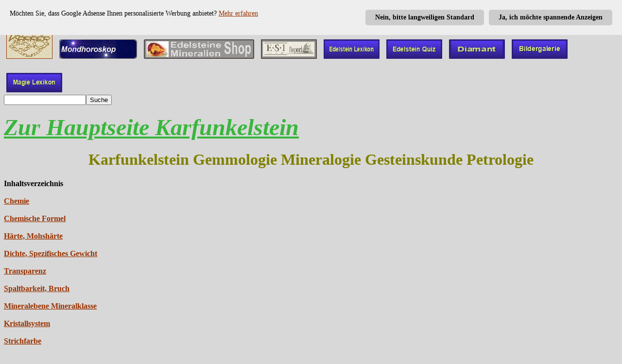

--- FILE ---
content_type: text/html
request_url: http://www.karrer-edelsteine.de/Lexikon/Syn_Experte_Karfunkelstein_Chemie.htm
body_size: 9832
content:
<!DOCTYPE HTML PUBLIC "-//W3C//DTD HTML 4.01 Transitional//EN"
        "http://www.w3.org/TR/html4/loose.dtd">


<html>



<head>
<!-- Google personalisierte Anzeigen -->
<script async src="/Scripts/adcookie.js"></script>
<div id="adcookie"></div> 




<script async src="//pagead2.googlesyndication.com/pagead/js/adsbygoogle.js"></script>
<script>
     (adsbygoogle = window.adsbygoogle || []).push({
          google_ad_client: "ca-pub-0315127086547346",
          enable_page_level_ads: true
     });
</script>
<!-- mobile /-->
<meta name="viewport" content="width=device-width, initial-scale=0.9">



<meta http-equiv="Content-Language" content="de">

<meta http-equiv="Content-Type" content="text/html; charset=windows-1252">

<meta name="GENERATOR" content="Microsoft FrontPage 4.0">

<meta name="ProgId" content="FrontPage.Editor.Document"> <meta http-equiv="language" content="de"> <meta http-equiv="content-language" content="de"> <meta name="language" content="deutsch, de">

<title>Karfunkelstein: Gemmologie Mineralogie Gesteinskunde Petrologie Chemie</title>

<meta name="author" content="Karrer">
<meta name="copyright" content="1999 by Karrer Edelsteine">
<meta name="DC.subject" content="Experten Wissen Chemie">

<meta name="keywords" content="Fachwissen,Karfunkelstein,Gemmologie,Mineralogie,Gesteinskunde,Petrologie,Chemie,Formel,Mohshärte,Dichte,Transparenz,Spaltbarkeit,Strichfarbe,Lichtbrechung,Fluoreszenz,Pleochroismus,Magnetismus,Doppelbrechung,Radioaktiv">
 

<meta name="description" content="Karfunkelstein: Gemmologie Mineralogie Gesteinskunde Petrologie Formel Härte Dichte Transparenz Spaltbarkeit Strichfarbe Lichtbrechung Fluoreszenz Strahlung Pleochroismus">  








<base target="_blank">

<!--<link rel="stylesheet" type="text/css" href="CSS/ke_style_grau.css">-->





<style type="text/css">
.auto-style1 {
	border-width: 1px;
}
.auto-style2 {
	border-width: 0;
}

body {
background-color : rgb(216, 216, 216);
color : rgb(0, 0, 0);
}
h1 {
color : #808000;
text-decoration : none;
text-align : center;
font-weight : bold;
font-size : 24pt;
}
h2 {
color : #0000FF;
text-decoration : none;
text-align : left;
font-weight : bold;
font-size : 18pt;
}
h3 {
color : #FF0000;
text-decoration : none;
text-align : left;
font-weight : bold;
font-size : 12pt;
}
h4 {
color : #FF0000;
text-decoration : none;
text-align : left;
font-weight : bold;
font-size : 12pt;
}
h5 {
text-decoration : none;
text-align : left;
font-weight : bold;
font-size : 12pt;
}
dt {
color : #FF0000;
text-decoration : none;
text-align : left;
font-weight : bold;
font-size : 12pt;
}
a:link {
color : rgb(153, 51, 0);
}
a:active {
color : rgb(204, 51, 0);
}
a:visited {
color : rgb(102, 102, 0);
}
img {
margin: 5px;
}
.mobil-shopartikel {
color : #0066CC;
font-size : 12pt;
font-weight : bold;
}
.google-autor {
color : #800000;
text-decoration : none;
text-align : left;
font-weight : bold;
font-size : 14pt;
}
.lexikon-register {
font-size : 36pt;
font-weight : bold;
}
.mobil-hauptseite {
color : #38B63C;
text-decoration : underline;
font-style : italic;
text-align : center;
font-weight : bold;
font-size : 36pt;
}
.empfehlung {
color : #008000;
text-decoration : none;
text-align : center;
font-weight : bold;
font-size : 14pt;
}
.datenschutz {
color : #0000FF;
text-decoration : none;
text-align : left;
font-weight : bold;
font-size : 12pt;
}
.edel-info {
color : #800000;
text-decoration : none;
text-align : center;
font-size : 12pt;
}
.home {
color : #660066;
text-decoration : none;
text-align : center;
font-weight : bold;
font-size : 12pt;
}
.fett {
font-weight : bold;
}
.kursiv {
font-style : italic;
}
</style>


<meta name="Microsoft Border" content="trb">
</head>



<body>

<!-- Cookie Abfrage /-->
<script async src="/Scripts/cookiechoices.js"></script>
<script>
  document.addEventListener('DOMContentLoaded', function(event) {
    cookieChoices.showCookieConsentBar('Diese Website verwendet Cookies. Mit Ihrem Besuch, stimmen Sie der Verwendung ausdrücklich zu.',
      'Zustimmen', 'Mehr erfahren', '/Scripts/cookiehinweis.htm');
  });
</script>
<!-- Cookie Abfrage Ende /-->

<br><br><!-- mögliche Werbung -->

 <div style="line-height: 300%">   
    <a href="../index.htm" target="_top" name="Top"><img border="1" src="../Bilder/Landscape_Logo_3.jpg" alt="Zum Edelstein Portal Home" title="Zum Edelstein Portal Home" width="93" height="70"></a>
	<a href="../K-Horoskop/Mondhoroskop.htm" target="Top"><img border="0" src="../Bilder/Landscape_Mondhoroskop.gif" alt="Gratis online Horoskop, Mondhoroskop. Jeden Tag neu." title="Gratis online Horoskop, Mondhoroskop. Jeden Tag neu." width="160" height="40"></a>
	<a href="../Shop_4/Shop_4.htm" target="Top"><img border="0" src="../Bilder/A_Button_Grey_Edelstein_Shop.jpg" alt="Zum Karrer Edelsteine Mineralien Shop. 2.000 Edelsteinartikel, über 150 Steinsorten" title="Zum Karrer Edelsteine Mineralien Shop. 2.000 Edelsteinartikel, über 150 Steinsorten" width="227" height="40"></a> 
	<a href="../Zeitung.htm" target="Top"><img border="0" src="../Bilder/A_Button_Grey_Edelstein_ESI.jpg" alt="Hauszeitung ESI Report" title="Hauszeitung ESI Report" width="115" height="40"></a>
	<a href="../Lexikon.htm" target="Top"><img border="0" src="../Bilder/Edelstein-Lexikon.png" alt="Edelsteine und Mineralien Lexikon" title="Edelsteine und Mineralien Lexikon" width="115" height="40"></a>
	<a href="../edelstein_quiz.htm" target="Top"><img border="0" src="../Bilder/Edelstei-Quiz.png" alt="Online Edelstein Quiz. 30 Fragen zu Edelsteinen, Mineralien, Heilsteine und Diamanten" title="Online Edelstein Quiz. 30 Fragen zu Edelsteinen, Mineralien, Heilsteine und Diamanten" width="115" height="40"></a>
	<a href="../Diamant.htm" target="Top"><img border="0" src="../Bilder/Diamant.png" alt="Alles über den Diamant, Brilliant" title="Alles über den Diamant, Brilliant" width="115" height="40"></a>
	<a href="../Bildergalerie/Bildergalerie_1.php" target="Top"><img border="0" src="../Bilder/Bildergalerie.png" alt="Edelsteine Bildergalerie" title="Edelsteine Bildergalerie" width="115" height="40"></a>      
	<a href="../Magisches_Lexikon.htm" target="top"><img border="0" src="../Bilder/Magie-Lexikon.png" alt="Lexikon der Magie" title="Lexikon der Magie" width="115" height="40"></a>	
<!-- GOOGLE Suche /-->
    <br>
    <form action="http://www.google.de/cse" id="cse-search-box" target="_blank">
    <input type="hidden" name="ie" value="ISO-8859-1" /><input type="hidden" name="cx" value="partner-pub-0315127086547346:g0r7t4-hxmt" />
    <input type="text" name="q" size="19" /><input type="submit" name="sa" value="Suche" />
	</form> 
 </div> 




<br>

<a href="Syn_Karfunkelstein.htm" target="_top"><span class="mobil-hauptseite">Zur
Hauptseite Karfunkelstein  </span></a>


<h1>Karfunkelstein Gemmologie Mineralogie Gesteinskunde Petrologie</h1>

<b>Inhaltsverzeichnis

<br>
<br>
<a href="#1." title="Chemischer Aufbau des Mineral, Edelstein nach der Gemmologie, oder auch Mineralogie, Gesteinskunde, oder Petrologie genannt." target="_top">Chemie</a>
<br><br>
<a href="#1.1" title="In der Gemmologie, oder auch Mineralogie, Gesteinskunde, oder Petrologie genannt, gibt die Formel den chemischen Aufbau des Minerals, Gesteins an."  target="_top">Chemische Formel</a>
<br><br>
<a href="#1.2" title="Die Härte Mohshärte von Mineralien Edelsteinen in der Mineralogie Gemmologie nach der Härteskala Friedrich Mohs (scale of hardness). Bestimmen ermitteln messen" target="_top">Härte, Mohshärte</a>
<br><br>
<a href="#1.3" title="Die Dichte eines Körpers ist das Verhältnis seines Volumen zu seiner Masse. In der Gemmologie, Mineralogie, Petrologie in Gramm pro Kubikzentimeter" target="_top">Dichte, Spezifisches Gewicht</a>
<br><br>
<a href="#1.4" title="In der Gemmologie, Mineralogie, Gesteinskunde und Petrologie versteht man unter Transparenz die Eigenschaft Lichtdurchlässig zu sein" target="_top">Transparenz</a>
<br><br>
<a href="#1.5" title="In der Gemmologie Mineralogie Gesteinskunde Petrologie ist die Spaltbarkeit die Neigung der Mineralien an ihren parallelen Kristallgittern zu brechen, abspalten" target="_top">Spaltbarkeit, Bruch</a>
<br><br>
<a href="#1.6" title="In der Gemmologie, oder auch Mineralogie, Gesteinskunde, oder Petrologie genannt ordnet die Mineralebene das Mineral zu den entsprechenden Mineralklassen." target="_top">Mineralebene Mineralklasse</a>
<br><br>
<a href="#1.7" title="In der Gemmologie, Mineralogie, Gesteinskunde, oder Petrologie, gibt das Kristallsystem die Anordnung der Achsen im Kristallaufbau der Mineralien und Gesteine an." target="_top">Kristallsystem</a>
<br><br>
<a href="#1.8" title="Unter Strichfarbe verstehen Mineralogen den Farbabrieb eines Minerals auf einer speziell definierten Porzellanoberfläche. Gemmologie Gesteinskunde Petrologie." target="_top">Strichfarbe</a>
<br><br>
<a href="#1.9" title="Brechzahl, oder Lichtbrechung ist die Eigenschaft eines Objektes das Licht zu brechen. Anwendung in der Gemmologie Gesteinskunde Petrologie Mineralogie." target="_top">Lichtbrechung, Brechzahl, Dispersion</a>
<br><br>
<a href="#1.10" title="Als Doppelbrechung wird die Eigenschaft bezeichnet, einen Lichtstrahl in zwei parallele Lichtstrahlen aufzuteilen. Sie wurde von Erasmus Bartholin entdeckt." target="_top">Doppelbrechung</a>
<br><br>
<a href="#1.11" title="Fluoreszenz und Phosphoreszenz ist die charakteristische Leuchterscheinung bei Mineralien nach der Bestrahlung mit Röntgen oder Lichtstrahlen." target="_top">Fluoreszenz, Phosphoreszenz, Lumineszenz</a>
<br><br>
<a href="#1.12" title="Mineralogen verwenden den Begriff Pleochroismus um eine Art Farbenwechsel, beim Drehen, eines Minerales, Edelsteins zu beschreiben." target="_top">Pleochroismus, Dichroismus</a>
<br><br>
<a href="#1.13" title="In der Gemmologie, Gesteinskunde, Petrologie, oder Mineralogie spielt der Magnetismus des Minerals eine wichtige Rolle bei der Bestimmung des Steines." target="_top">Magnetismus</a>
<br><br>
<a href="#1.14" title="In der Gemmologie, Gesteinskunde, Petrologie, Mineralogie spielt die natürliche radioaktive Strahlung des Minerals eine Rolle bei der Bestimmung des Steines." target="_top">Radioaktivität</a>
<br><br>
<a href="#2." title="Bei der Mineralbestimmung in der Gemmologie, Gesteinskunde, Petrologie, Mineralogie ist die Farbe meist das erste Kriterium zur Mineral Bestimmung." target="_top">Farbe und Farbgebung</a>
<br><br>
<a href="#3." title="Was muss im allgemeinen Umgang mit dem Mineral beachtet werden und welche Gefahren bestehen bei der Bearbeitung Schleifen u.s.w." target="_top">Gefahren und Warnhinweise</a>
</b>
<br>
<br>


<h2><a name="1."></a>1. Karfunkelstein Chemie</h2>



<h3><a name="1.1"></a>1.1 Chemische Formel</h3>



Die <a href="Erkl_Periodensystem.htm" target="_blank">Chemische Formel</a> des
Karfunkelstein: <b> 

 Ca, Fe, Al (SiO<sub>4</sub>)</b><sub><b>3&nbsp;</b>&nbsp;&nbsp;</sub>&nbsp;&nbsp;&nbsp;

<br><br>
<h3><a name="1.2"></a>1.2 Härte, Mohshärte</h3>

Die Härte, <a href="Erkl_Mohshaerte.htm" target="_blank">Mohshärte</a>
des Karfunkelstein = <b>6,5 - 7,5</b>

<br>
Die Mohshärte ist eine Einheit, welche die einfache Bestimmung der Härte
eines Steines ermöglicht. Sie ist zurückzuführen auf eine Skala, welche von dem
Harzer <a href="Erkl_friedrich_mohs.htm" target="_blank">Friedrich Mohs</a> im 19.Jahrhundert aufgestellt wurde.
Die Härteskala geht von 1 - 10.

<br><br>


<img border="0" hspace="20" src="../Bilder/Erkl_Friedrich_Mohs_2.jpg" align="left"  alt="Friedrich Mohs wird am 29.01.1773 in Gernrode (Harz), als Sohn eines
Kaufmannes geboren. Er lebte von 29.01.1773 bis 29.09.1839" title="Friedrich Mohs wird am 29.01.1773 in Gernrode (Harz), als Sohn eines
Kaufmannes geboren. Er lebte von 29.01.1773 bis 29.09.1839" width="158" height="193">
<span class="fett">Friedrich Mohs</span>
<br>Friedrich Mohs wird am 29.01.1773 in Gernrode (Harz), als Sohn eines Kaufmannes geboren. 
<br>Als Student an der Universität Halle eignet er sich sein Wissen über Mathematik, Physik und Chemie an, welches er an der Bergakademie Freiberg (Sachsen) vergrößert. In Freiberg wird er durch einen Lehrer mit der <a href="Erkl_Steinkunde.htm">
Steinkunde</a> bekannt gemacht. Nach seinem Studium wird er Bergarbeiter im Harz. Er hebt sich vor allem durch seine außergewöhnliche Art Mineralien zu ordnen ab.
<br>Er ordnet sie nach dem physikalischen und nicht nach dem chemischen Aspekt.
<br>1812 wird er Professor am Joanneum in Graz. In dieser Zeit erstellt er auch die berühmte <a href="../Lexikon/Erkl_Mohshaerte.htm" target="_blank">mohs'sche
Härteskala.</a> 
<br>1817 wird er Lehrer an der Bergakademie.
<br>1826 wird Friedrich Mohs
als Professor für Mineralogie an die Wiener Universität berufen.
<br>Friedrich Mohs stirbt am 29.09.1838.

<br>
<br>

<br><br>
<h3><a name="1.3"></a>1.3 Dichte, Spezifisches Gewicht</h3>


Die <a href="Erkl_Dichte.htm" target="_blank">Dichte</a>
des Karfunkelstein liegt zwischen&nbsp;&nbsp; <b>3,4 g/cm<sup>3&nbsp;</sup> - 4,6 g/cm<sup>3&nbsp;</sup></b>
<br>
Die Dichte eines Körpers ist das Verhältnis seines
Volumen zu seiner Masse. Bei Mineralien wird die Dichte in Gramm pro
Kubikzentimeter angegeben.



<br><br>
<img border="0"  hspace="20" src="../Bilder/Erkl_Dichte.jpg" align="left"  alt="Das spezifische Gewicht (Dichte) eines Steines besagt wie
viel Gramm ein Kubikzentimeter des vorliegenden Materials wiegt." title="Das spezifische Gewicht (Dichte) eines Steines besagt wie
viel Gramm ein Kubikzentimeter des vorliegenden Materials wiegt." width="240" height="178">
<br>
<span class="fett">Dichte Definition:</span>
<br>
Das spezifische Gewicht (Dichte) eines Steines besagt wie
viel Gramm ein Kubikzentimeter des vorliegenden Materials wiegt. 
<br>Einfach ermittelt man die Dichte eines Steines indem man das Wasser als Bezugsystem
nimmt. Denn ein Kubikzentimeter Wasser wiegt 1 Gramm. Somit ist die Dichte 1.
Man kann jetzt auf unkomplizierte Weise die Dichte ermitteln. Dazu braucht man nur
eine Federwaage.
<br>Zuerst misst man das Gewicht des Gegenstandes an der Luft. Dann hält man das Stück
in das Wasser. Dort wird es nun weniger wiegen. Nun nimmt man die Differenz
zwischen dem ersten und dem zweiten Gewicht, dann weiß man wie viel Gewicht der
Auftrieb des Wassers weg nimmt. Man muss nur noch das Luftgewicht durch diese
Zahl teilen, und schon hat man die Dichte.
<br><br>
<span class="fett">Beispiel:</span>
<br>Ihr Stein wiegt an der Luft 5,7 Gramm. 
<br>Tauchen sie ihn in Wasser zeigt die Federwaage nur noch 3,4 Gramm an.

<br>5,7 minus 3,4 ist 2,3
<br>5,7 geteilt durch 2,3 ist ungefähr 2,48
<br>Somit besitzt ihr Stein eine Dichte von 2,48 g/cm<sup>3</sup>

<br>
<br>

<h3><a name="1.4"></a>1.4 Transparenz</h3>

Die <a href="Erkl_Transparenz.htm">Transparenz</a> des Karfunkelstein
ist von durchsichtig über durchscheinend bis undurchsichtig.

Das Wort Transparenz kommt aus dem Lateinischen trans = durch und parere = zeigen.
<br>

Unter Transparenz bei Edelsteinen und Mineralien versteht man die Eigenschaft
Lichtdurchlässig zu sein. Dieses kann bei Mineralien von Undurchsichtig bis
Durchsichtig sein. Eine genaue Definition der Begriffe gibt es leider nicht.
Deshalb muss man die Begriffe wie z.B. &quot;leicht durchscheinend&quot;
entsprechend interpretieren. Gerade für den Laien ist die Angabe der
Transparenz eines Steines aber ein einfaches und leicht verständliches
Kriterium in der Bestimmung seiner Steine.


<br><br>
<h3><a name="1.5"></a>1.5 Spaltbarkeit, Bruch</h3>


Eine <a href="Erkl_spaltbarkeit.htm" target="_blank">Spaltbarkeit</a>
des Karfunkelstein ist undeutlich.  Der Bruch ist splittrig, spröde, muschelförmig. Hier spricht man auch von Muschelig.
<br>
Spaltbarkeit
ist die Neigung der Mineralien an ihren Parallelen Kristallstrukturen
(Kristallgitter) zu brechen, sich abspalten.
<br>
Bruch
ist das Verhalten von Mineralien bei Druckeinwirkung, oder Schläge, keine
glatten Flächen Abzuspalten, eben nur zu brechen, oder zu bröseln.

<br><br>
<h3><a name="1.6"></a>1.6 Mineralebene, Mineralklasse</h3>

Der Karfunkelstein gehört zur <a href="Erkl_Mineralebene.htm">Mineralebene, Mineralklasse</a>: der Silikat.


<br><br>
<h3><a name="1.7"></a>1.7 Kristallsystem</h3>



Das <a href="Erkl_Kristallklassen.htm" target="_blank">Kristallsystem:</a> 
des Karfunkelstein ist Kubisch&nbsp;.

<br>
Wir unterscheiden zwischen verschiedenen

 <a href="Erkl_Kristallklassen.htm" target="_blank">Kristallsystemen</a>, welche

durch die Anordnung der Achsen zu unterscheiden sind. Die Achsen sind maßgeblich

für die Anordnung der Atome. Auf jeder Achse liegen Atome, und je nach dem wie

die Achsen liegen, und wie viele vorhanden sind, liegen auch die Atome.

Vereinfacht kann man sagen, dass auf jedes Achsenende eine Fläche kommt. Somit

entsteht die Form des Kristalls.



<br><br>
<h3><a name="1.8"></a>1.8 Strichfarbe</h3>





Die Strichfarbe des Karfunkelstein ist Weiß.
<br>
Unter der Strichfarbe verstehen Mineralogen den Farbabrieb
eines Minerals auf einer speziell definierten Porzellanoberfläche (relativ raue
und unglasierte Oberfläche). Das zu bestimmende Mineral wird dabei mit Druck
über die Porzellanfläche gezogen. Das dabei entstehende Pulver,
beziehungsweise dessen Farbe ist die Strichfarbe.
<br>
<b>Achtung:</b> Die Strichfarbe kann durch aus erheblich
von der eigentlichen Farbe des Minerals abweichen.
<br>
Das Verfahren der Strichfarbe wird hauptsächlich beim
Unterscheiden, optisch sehr ähnlicher Mineralien angewendet, da eben die
Strichfarbe nicht identisch mit der Farbe des Minerals ist.
<br>
Die Bestimmung der Strichfarbe ist ein sehr einfaches
Verfahren um ähnliche Mineralien unterscheiden zu können. Für den Laien ist
es aber oft schwierig den Abrieb richtig zu deuten. Daher gilt der alte
Grundsatz: Die Übung macht den Meister. Nur durch regelmäßige Übung kann ein
Mineral über die Strichfarbe unterschieden werden.
<br>
<b>Achtung:</b> Alleine über die Strichfarbe ist ein
Mineral nicht zu definieren.
<br>
Weiter sollte bedacht werden, dass die Ermittlung der
Strichfarbe nur eines von vielen Maßnahmen ist, um ein Mineral zu bestimmen.
Die Strichfarbe sollte daher immer nur ein Teil der Bestimmung sein.

<br><br>
<h3><a name="1.9"></a>1.9 Lichtbrechung, Brechzahl, Dispersion</h3>

Die Lichtbrechungszahl (Brechzahl) des Karfunkelstein ist&nbsp;uneinheitlich.<br>
Brechzahl, Lichtbrechung ist die Eigenschaft eines Objektes
das Licht zu brechen.
<br><br>
Brechzahl, Lichtbrechung ist die Eigenschaft eines Objektes das Licht zu brechen.
<br>
Die Lichtbrechung hat in der Mineralienbestimmung einen hohen Stellenwert. Der Laie
dagegen hat, alleine schon aus Kostengründen, nur wenig mit der Messung der
Lichtbrechung zu tun. Das Wissen der Brechzahl, kann dagegen sehr nützlich
sein.
<br>
<br>
<img border="0"  hspace="20" src="../Bilder/Erkl_Stab_im_Wasser.jpg" align="left" width="165" height="171" alt="Ein einfaches Beispiel der Lichtbrechung" title="Ein einfaches Beispiel der Lichtbrechung">
<span class="fett">Ein einfaches Beispiel der Lichtbrechung:</span> 
<br>Nehmen sie einen geraden Stab und halten sie ihn bis zur Hälfte unter Wasser. Ab der
Wasseroberfläche scheint sich der Stab zu &quot;Krümmen&quot;.
<br>Dies wird die Lichtbrechung genannt. Und genau wie im Wasser wird das
Licht auch im Edelstein gebrochen. Das hängt damit zusammen, dass das Licht in
der Luft eine andere Geschwindigkeit besitzt wie im Wasser oder in irgendeiner
anderen Aggregatform. Schräg auftreffende strahlen (und Licht trifft schräg
auf) wird dann anders abgelenkt, hervorgerufen durch die
Geschwindigkeitsänderung.
<br>
Lichtbrechungsindex
<br>
Lichtbrechungsindex wird dadurch errechnet, dass man den Sinuswert des Einfallwinkels durch den Sinuswert des Brechungswinkels teilt.
Da es aber relativ schwer ist bei einem Stein die
Lichtstrahlen zu erkennen, die ein- und ausfallen, und jene auch noch mit dem
Geodreieck oder dem Winkelmesser nachzumessen, gibt es auch Geräte die den Wert
messen. Dieses Gerät heißt Refraktormeter.
<br>
Solche Bestimmungen helfen des öfteren bei der genauen
Bestimmung eines Steines, wenn die Optik allein nicht mehr hilft

<br>
<br>

<br><br>
<h3><a name="1.10"></a>1.10 Doppelbrechung</h3>
Der Karfunkelstein besitzt in der Regel keine Doppelbrechung. Es
gibt aber auch Ausnahmen.
<br>
Als Doppelbrechung wird die Eigenschaft bezeichnet, einen
Lichtstrahl in zwei parallele Lichtstrahlen aufzuteilen. Die Doppelbrechung
wurde 1669 von dem Dänen Erasmus Bartholin (1625 - 1698) erstmals beim Calcit entdeckt
und dokumentiert.

<br>
Ermittelt wird eine Doppelbrechung durch ein
Polarisationsmikroskop.


<br><br>
<h3><a name="1.11"></a>1.11 Fluoreszenz, Phosphoreszenz, Lumineszenz</h3>


Der Karfunkelstein zeigt keine Fluoreszenz. Phosphoreszenz, oder  Lumineszenz 
ist
nicht zu beobachten.
<br>
Fluoreszenz ist die charakteristische Leuchterscheinung z.
B. bei Mineralien nach der Bestrahlung mit Röntgen oder Lichtstrahlen. Manch
einer Spricht bei der Fluoreszenz auch von &quot;kaltem Leuchten&quot;. Aber
Achtung: Unter kaltem Leuchten versteht man auch die Phosphoreszenz. Der
Unterschied liegt darin, dass die Fluoreszenz sofort nach der Wegnahme der
Strahlenquelle erlischt. Bei der Phosphoreszenz dagegen bleibt der Effekt über
einen längeren Zeitraum erhalten. (Phosphorszierende Punkte auf Armbanduhren).
Dann gibt es noch die Lumineszenz. Bei Lumineszenz handelt es
sich um ein kurzes Nachleuchten. Die Lumineszenz liegt quasi zwischen der
Fluoreszenz und der Phosphoreszenz.

<br><br>
<h3><a name="1.12"></a>1.12 Pleochroismus, Dichroismus, Trichroismus</h3>

Der Karfunkelstein besitzt keinen Pleochroismus.
<br>
Der Name Pleochroismus stammt aus dem Griechischem und
bedeutet so viel wie mehr Farben. Pleon = Mehr und Chroma = Farbe). Mineralogen
verwenden den Begriff Pleochroismus um eine Art Farbenwechsel eines Minerales zu
beschreiben. Durch drehen des Minerals verändert der Stein seine Farbe, seine
Farbtiefe. Diese Farbveränderung ist aber entscheidend von der Wellenlänge der
Lichtquelle abhängig z.B. Kunstlicht oder Tageslicht. Pleochroismus kann bei
Durchsichtigen wie auch undurchsichtigen Mineralien auftreten. Die extremste
Form des Pleochroismus kann dazu führen, dass ein Mineral aus der einen
Betrachtungsrichtung völlig undurchsichtig ist und aus der anderen stark
durchscheinend ist.

<br>
Wichtig ist der Pleochroismus bei der Mineralienbestimmung
und der Weiterverarbeitung. Besonders wichtig ist der Pleochroismus für den
Edelsteinschleifer, der seinen Schliff nach dem Pleochroismus, Farbtiefe richten
muss um das optimale Ergebnis zu erzielen.

<br>
Gemessen wird der Pleochroismus mit einem Dichroskop, auch
Haidingerlupe genannt, nach seinem Erfinder Wilhelm Karl Ritter von Haidinger
(1795 - 1871). Man kann sich das Dichroskop wie ein mini Fernrohr vorstellen.
Auf einer Seite befindet sich eine Linse (durch die man hindurchblickt), die
andere Seite (vor der das zu prüfende Mineral kommt) ist offen. In der Mitte
des &quot;Fernrohres&quot; ist ein Calcit eingesetzt welcher den Lichtstrahl in
zwei parallele Lichtstrahlen teilt (Doppelbrechung). Die Lichtstrahlen des zu
beurteilenden Minerales müssen den Calcit Passieren und die dabei auftretenden
Farben werden zur Bezeichnung des Pleochroismus herangezogen. Das zu prüfende
Mineral muss dabei in Position und Richtung verändert werden (drehen).

<br>
Der Pleochroismus ist eine weitere Methode die bei der
Mineralienbestimmung verwendet wird. Alleine durch die Messung des Pleochroismus
ist ein Mineral aber nicht zu bestimmen. Für den Laien ist die Bestimmung des
Pleochroismus nur mit viel Übung aussagekräftig.



<br><br>
<h3><a name="1.13"></a>1.13 Magnetismus</h3>

Der Karfunkelstein weist einen geringen, sehr uneinheitlichen, natürlichen Magnetismus auf.&nbsp;

<br><br>
<h3><a name="1.14"></a>1.14 Radioaktivität</h3>

Der Karfunkelstein weist keine natürliche Radioaktivität auf.
<br>
Das Wort <a href="../Lexikon/Erkl_Radioaktivitaet.htm" target="_blank"> Radioaktivität</a> kommt aus dem Lateinischen Radius
= Strahl.

<br>
Das Französische Wort Radioactivité geht auf Frau Marie Curie zurück. 
<br>Die Worte <span class="kursiv ">Radioaktivität</span> und <span class="kursiv ">Radioaktive Strahlung</span> werden
Umgangssprachlich oft verwechselt, oder als Synonym für das andere verwendet.
<br>
Radioaktivität ist der Zerfall von Atomkernen unter Änderung
der Kernladung, Energie und Masse. Wenn das zerfallene Nuklid (eine durch
Massenzahl und Ordnungszahl festgelegte &quot;Atomsorte&quot;) künstlich
erzeugt wurde spricht man von künstlicher Radioaktivität. Handelt es um
natürliches Nuklid spricht man von natürlicher Radioaktivität. Das Wort
Nuklid kommt aus dem Lateinischen und bedeutet: Nucleus = Kern. Eine natürliche
Radioaktivität findet man bei allen Elementen mit einer Ordnungszahl größer
80. <a href="Erkl_Periodensystem.htm" target="_blank">Periodentabelle</a>.

<h3>Radioaktive Strahlung bei Mineralien, Edelsteine</h3>
Bei der Radioaktiven Strahlung von Edelsteinen und Mineralien
unterscheidet man zwischen der natürlichen Radioaktiven Strahlung und der
künstlichen Radioaktiven Strahlung.

<h4>Künstliche Radioaktive Strahlung von Mineralien</h4>

Vom Menschen bewusst erzeugte Strahlung in Mineralien nennt man
künstliche Radioaktivität. Wobei es dabei nicht um die Strahlung als solches
geht. Ganz im Gegenteil. Die Strahlung ist nur ein unangenehmer Nebeneffekt, der
sehr oft die <a href="Erkl_Faelschung.htm" target="_blank">Fälschung</a> von
Edelsteinen entlarvt. Dass diese Strahlung auch Gesundheitsschädlich sein kann
wird oft von den Produzenten und Händlern verschwiegen. Ein Typisches Beispiel
für diese Praxis ist das bestrahlen von <a href="Blau_Topas.htm" title="Topas Gemmologie Mineralogie Gesteinskunde Petrologie. Heilsteinkunde Heilstein Wirkung Anwendung Esoterik Astrologie. Wert Preis. Im online Shop kaufen" target="_blank">blauem
Topas</a>, der durch die Radioaktive Bestrahlung ein tieferes, schöneres Blau
erhält, was letzten Endes einen höheren Preis und damit Gewinn für den
Händler bedeutet. Mittlerweile gibt es kaum mehr unbestrahlten blauen Topas.

<h4>Natürliche Radioaktive Strahlung von Mineralien</h4>

Es gibt eine Vielzahl natürlich strahlender Mineralien, deren
Strahlung durchaus Gesundheitsschäden hervorrufen kann. Natürlich strahlende
Mineralien sollten deshalb immer mit Vorsicht behandelt werden. Denken Sie immer
daran. Radioaktive Strahlung kann man weder sehen, noch fühlen, noch
schmecken.
<br><br>
<a href="Erkl_Radioaktivitaet.htm">
Mehr über Radioaktivität und Strahlung unter ---></a>


<br>
<br>

<br><br>
<h2><a name="2."></a>2. Farbe und Farbgebung</h2>
Die Farbe des Karfunkelstein&nbsp; ist klassisch rot, in der Regel dunkel, im Unterton braun,

violettstichig oder weinrot. Die echte Farbe des Karfunkelstein ist aber nur unter
neutralem Licht wirklich zu erkennen. Unter dem Licht von Neoröhren, oder
Energiesparlampen zeigt sich der Karfunkelstein oft in einer völlig anderen Farbe.

<br><br>
<h2><a name="3."></a>3. Gefahrenhinweise und Warnhinweise</h2>

Beim Hantieren von Karfunkelstein muss mit der entsprechenden
Sorgfalt und Umsicht vorgegangen werden (scharfe Bruchkanten).



<br><br>
<h2>Viele weitere Informationen, rund um den Karfunkelstein, finden Sie auf der
Hauptseite:</h2>

<a href="Syn_Karfunkelstein.htm" target="_top"><span class="mobil-hauptseite">Zur
Hauptseite Karfunkelstein</span></a>

<br><br><br>







<p align="center">
<span class="empfehlung">Lord Geward</span>
<br>
<span class="datenschutz">
Ein rasantes Fantasy Abenteuer vor realistischer Kulisse.<br>
Spannend Böse, doch voller Liebe und Sehnsucht.<br>
Ein Appell an Moral, Mitgefühl und Verantwortung.</span>
<br>
<a href="https://www.amazon.de/Lord-Geward-Peter-Karrer-ebook/dp/B005YY8PD6/ref=sr_1_1?ie=UTF8&qid=1528361183&sr=8-1&keywords=lord+geward" target="_blank" rel="nofollow"><img border="0" src="../Bilder/Edelsteine_Shop_Cover_Lord_Geward_tn.jpg" width="130" height="179" alt="Buch" title="Buch"></a>
<br>
<span class="datenschutz">Als günstiges Ebook bei vielen Shops.
<br>
z.B. bei:</span>
<b><br>
<a href="https://www.amazon.de/Lord-Geward-Peter-Karrer-ebook/dp/B005YY8PD6/ref=sr_1_1?ie=UTF8&qid=1528361183&sr=8-1&keywords=lord+geward" target="_blank" rel="nofollow">Amazon---></a>

<br><br>
<a target="_blank" rel="nofollow" href="http://www.youtube.com/watch?v=m_SKkSlr4MI&amp;list=SPnZoOTGhX1lp_QptPXgwvaXfBw5UyeM86&amp;feature=share">Als Youtube Hörbuch---></a>
<br><br>
<a href="http://www.lord-geward.de/Lord_Geward/Lord_Geward_001.htm" target="_blank" rel="nofollow">Gratis reinlesen---></a>
<br><br>
<a href="http://www.lord-geward.de" target="_blank" rel="nofollow">Mehr zum Autor und Lord Geward---></a></b>
<br><br><br><br>



<a href="../ourself.htm" target="_blank">Wir über uns >>></a>
<br><br>
<a href="../impressum.htm" target="_blank">Impressum - Datenschutzerklärung >>></a>


<p class="edel-info">Senden Sie Fragen oder Kommentaren zu dieser
Website an <a href="mailto:&#107;&#114;&#105;&#116;&#105;&#107;&#95;&#107;&#97;&#114;&#114;&#101;&#114;&#64;&#107;&#97;&#114;&#114;&#101;&#114;&#45;&#101;&#100;&#101;&#108;&#115;&#116;&#101;&#105;&#110;&#101;&#46;&#100;&#101;" title= "Haben Sie Fragen, oder Anregungen, dann schreiben Sie uns doch"> E-Mail&nbsp;
</a><br>Copyright © 2001 Karrer Edelsteine
<br>Druckfehler und Irrtümer vorbehalten. Abbildungen sind nicht maßstabsgetreu.
<br>Veröffentlichung, auch auszugsweise, nur mit schriftlicher Genehmigung.</p>

</body>



</html>



--- FILE ---
content_type: text/html; charset=utf-8
request_url: https://www.google.com/recaptcha/api2/aframe
body_size: 269
content:
<!DOCTYPE HTML><html><head><meta http-equiv="content-type" content="text/html; charset=UTF-8"></head><body><script nonce="u7GCo6rXAKVV-TV03BlTwg">/** Anti-fraud and anti-abuse applications only. See google.com/recaptcha */ try{var clients={'sodar':'https://pagead2.googlesyndication.com/pagead/sodar?'};window.addEventListener("message",function(a){try{if(a.source===window.parent){var b=JSON.parse(a.data);var c=clients[b['id']];if(c){var d=document.createElement('img');d.src=c+b['params']+'&rc='+(localStorage.getItem("rc::a")?sessionStorage.getItem("rc::b"):"");window.document.body.appendChild(d);sessionStorage.setItem("rc::e",parseInt(sessionStorage.getItem("rc::e")||0)+1);localStorage.setItem("rc::h",'1769340349555');}}}catch(b){}});window.parent.postMessage("_grecaptcha_ready", "*");}catch(b){}</script></body></html>

--- FILE ---
content_type: application/javascript
request_url: http://www.karrer-edelsteine.de/Scripts/adcookie.js
body_size: 1034
content:
/* Hier kannst du den Text für die Frage ändern */
var frage = "Möchten Sie, dass Google Adsense Ihnen personalisierte Werbung anbietet? "

/* Ende */

/* Hier kannst du die Stylesheets für die Frage ändern, wichtig ist nur, dass die Anführungszeichen am Anfang und am Ende, sowie die Plusszeichen am Ende nicht gelöscht werden.*/
var css = '<style>'+
			'#adcookie {position: fixed; top: 0; left: 0; right: 0; background: #eee; padding: 20px; font-size: 14px; font-family: verdana;}'+
			'#adcookie a.button {cursor: pointer; background: #ccc; padding: 8px 20px; margin-left: 10px; border-radius: 5px; font-weight: bold; float: right;}'+
			'#adcookie a.button:hover {background-color: #aaa;}'+
			'#adcookie p.cookiemessage {display: block; padding: 0; margin: 0;}'+
			'</style>'

/* Ende */


/* Ab hier beginnt der Programmierscheiß, nicht ändern */

/* Füllen des DIVS als String*/

var hinweis = '' + css + '' +
			'<a onClick="var d = new Date(); d = new Date(d.getTime() +1000*60*60*24*730); document.cookie = \'adcookie=1; expires=\'+ d.toGMTString() + \';\'; document.getElementById(\'adcookie\').style.display = \'none\'; window.location.reload();" class="button">Ja, ich möchte spannende Anzeigen</a>'+
			'<a onClick="var d = new Date(); d = new Date(d.getTime() +1000*60*60*24*730); document.cookie = \'adcookie=2; expires=\'+ d.toGMTString() + \';\'; document.getElementById(\'adcookie\').style.display = \'none\'; window.location.reload();" class="button">Nein, bitte langweiligen Standard</a>'+
			'<p class="cookiemessage">' + frage + ''+
			'<a href="/Scripts/cookiehinweis.htm">Mehr erfahren</a></p>'

/* Abfrage ob Cookie gesetzt, wenn Nein also -1 als Wert, dann fülle das DIV welches adcookie heißt und in den HTMl Seiten im Head steht*/

if(document.cookie.indexOf('adcookie=2') == -1 && document.cookie.indexOf('adcookie=1') == -1 ){

 document.getElementById('adcookie').innerHTML = hinweis;   
}





/* Entweder ja oder Nein Abfrage mit Befehl Werbung sichtbar machen*/

if(document.cookie.indexOf('adcookie=2') == -1 && document.cookie.indexOf('adcookie=1') == -1){
   
	(adsbygoogle=window.adsbygoogle||[]).requestNonPersonalizedAds=1;


	}


	
if(document.cookie.indexOf('adcookie=2') != -1){
   
	(adsbygoogle=window.adsbygoogle||[]).requestNonPersonalizedAds=1;


	}
  
  if(document.cookie.indexOf('adcookie=1') != -1){

(adsbygoogle=window.adsbygoogle||[]).requestNonPersonalizedAds=0;


	}

